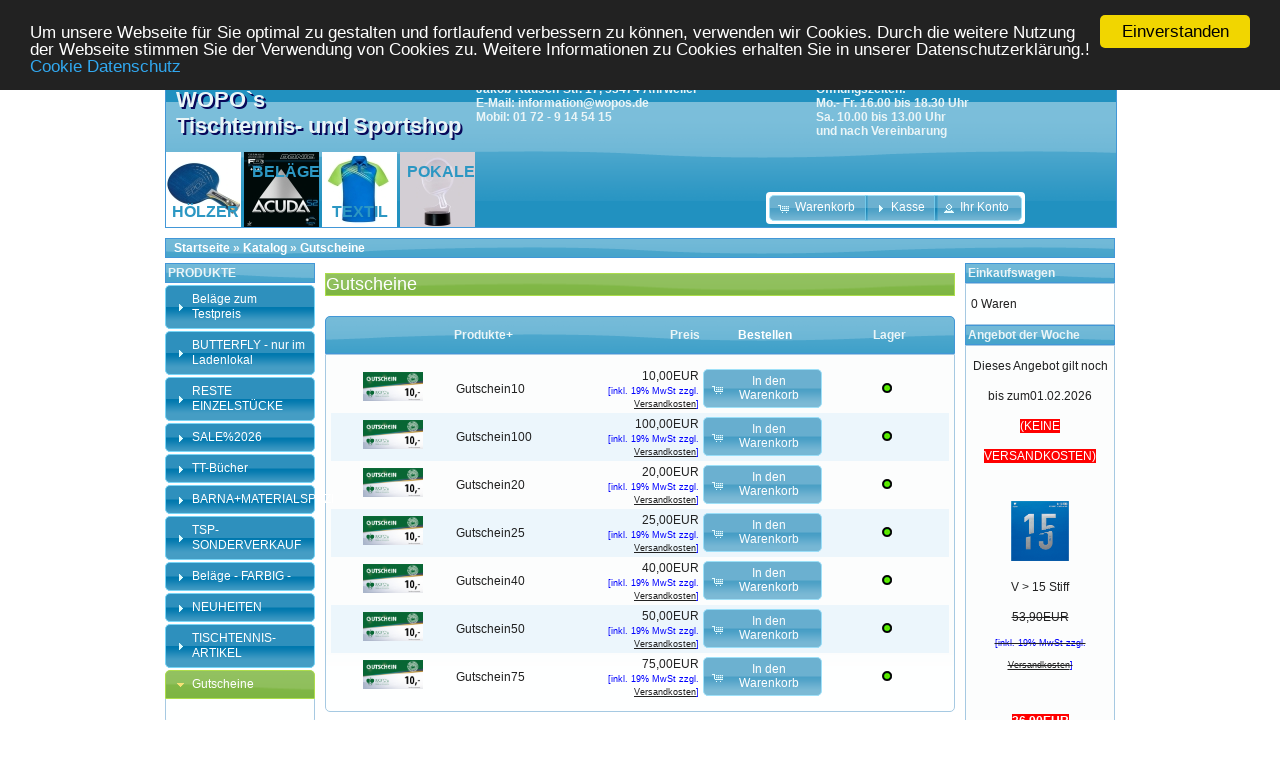

--- FILE ---
content_type: text/html; charset=UTF-8
request_url: https://www.wopos.de/catalog/gutscheine-c-333.html
body_size: 6374
content:
<!DOCTYPE html>
<html dir="ltr" lang="de">
<head>
<meta name="viewport" content="width=device-width, initial-scale=1">
<meta http-equiv="Content-Type" content="text/html; charset=utf-8" />
<meta name="google-site-verification" content="TuSM5P-aJnE82IXMQAf8JmP0QBIfwArJBr_3It6lcMI" />
<META NAME="author" CONTENT="WOPOs Tischtennisshop">
<META NAME="publisher" CONTENT="WOPOs Tischtennisshop">
<META NAME="copyright" CONTENT="WOPOs Tischtennisshop">
<META NAME="keywords" CONTENT="Tischtennis und Sportartikel Fachhändler - ONLINE TT SHOP - kompetente Beratung-Service - günstige Preise - Sonderangebote für alle Tischtennis und Sport Artikel">
<META NAME="description" CONTENT="Tischtennis und Sportartikel Fachhändler - ONLINE TT SHOP - kompetente Beratung-Service - günstige Preise - Sonderangebote für alle Tischtennis und Sport Artikel">
<META NAME="page-topic" CONTENT="Sport">
<META NAME="page-type" CONTENT="Verkaufsshop">
<META NAME="audience" CONTENT="Alle">
<META NAME="robots" CONTENT="INDEX,FOLLOW">
<title>
Gutscheine, WOPOs Tischtennis- und Sportshop</title>
<base href="https://www.wopos.de/catalog/" />
<link rel="shortcut icon" type="image/x-icon" href="images/favicon.ico">
<link rel="apple-touch-icon" type="image/x-icon" href="images/favicon.ico">
<link rel="stylesheet" type="text/css" href="ext/jquery/ui/start/jquery-ui-1.10.4.min.css" />
<script type="text/javascript" src="ext/jquery/jquery-1.11.1.min.js"></script>
<script type="text/javascript" src="ext/jquery/ui/jquery-ui-1.10.4.min.js"></script>


<script type="text/javascript" src="ext/photoset-grid/jquery.photoset-grid.min.js"></script>

<link rel="stylesheet" type="text/css" href="ext/colorbox/colorbox.css" />
<script type="text/javascript" src="ext/colorbox/jquery.colorbox-min.js"></script>

<link rel="stylesheet" type="text/css" href="ext/960gs/960_24_col.css" />
<link rel="stylesheet" type="text/css" href="stylesheet.css" />
<link rel="canonical" href="https://www.wopos.de/catalog/gutscheine-c-333.html" />

<script>window.cookieconsent_options = {"message":"Um unsere Webseite für Sie optimal zu gestalten und fortlaufend verbessern zu können, verwenden wir Cookies. Durch die weitere Nutzung der Webseite stimmen Sie der Verwendung von Cookies zu. Weitere Informationen zu Cookies erhalten Sie in unserer Datenschutzerklärung.!", "dismiss":"Einverstanden", "learnMore":"Cookie Datenschutz", "link":"https://www.wopos.de/catalog/privacy.php?osCsid=1eca7efe0afaa33a0f0e4ea9ae02e325", "theme":"https://www.wopos.de/catalog/ext/cookieconsent2/dark-top.css?osCsid=1eca7efe0afaa33a0f0e4ea9ae02e325"};</script>
<script src="https://www.wopos.de/catalog//ext/cookieconsent2/cookieconsent.min.js?osCsid=1eca7efe0afaa33a0f0e4ea9ae02e325"></script>
</head>
<body>

<div id="bodyWrapper" class="container_24">


<div id="header" class="grid_24 ui-widget-header">
  <div style="height:75px">
    <div style="padding:10px;float:left;text-shadow: 2px 2px 0px #080859;font-family:arial;font-size:22px">WOPO`s <br>Tischtennis- und Sportshop
	</div >
	<div style="float:left;padding:5px;font-size:12px">Jakob-Rausch-Str. 17, 53474 Ahrweiler<br>E-Mail: information@wopos.de<br>Mobil: 01 72 - 9 14 54 15
	</div>
	<div style="position:relative;float:right">
	     <div style="position:absolute;top:5px;right:100px;width:200px">Öffnungszeiten:<br>Mo.- Fr. 16.00 bis 18.30 Uhr<br>Sa. 10.00 bis 13.00 Uhr<br>und nach Vereinbarung</div> 
	</div>
  </div>
  <div style="height:75px">
     <div style="position:relative;">
	  <a href="/catalog/tischtennis-hlzer-c-27_23.html"><img alt="HÖLZER" src="images/logo_hoelzer.jpg"></a>
	  <div style="position:absolute;top:50px;left:5px;color:#2c97c3;padding:1px;font-size:16px;">HÖLZER</div> 
	  <a href="/catalog/tischtennis-belge-c-27_21.html"><img alt="BELÄGE" src="images/logo_belaege.jpg"></a>
      <div style="position:absolute;top:10px;left:85px;color:#2c97c3;padding:1px;font-size:16px">BELÄGE</div> 
	  <a href="/catalog/tischtennis-textilien-c-27_24.html"><img alt="TEXTILIEN" src="images/logo_textilien.jpg"></a>
	  <div style="position:absolute;top:50px;left:165px;color:#2c97c3;padding:1px;font-size:16px">TEXTIL</div> 
	  <a href="http://www.ehrenpreis-katalog.de/epaper/aktuell/" target="_blank" rel="noopener"><img alt="POKALE" src="images/logo_pokaler.jpg"></a>
	  <div style="position:absolute;top:10px;left:240px;color:#2c97c3;padding:1px;font-size:16px">POKALE</div> 
	  <div id="headerShortcuts">
<span class="tdbLink"><a id="tdb1" href="https://www.wopos.de/catalog/shopping_cart.php?osCsid=1eca7efe0afaa33a0f0e4ea9ae02e325">Warenkorb</a></span><script type="text/javascript">$("#tdb1").button({icons:{primary:"ui-icon-cart"}}).addClass("ui-priority-secondary").parent().removeClass("tdbLink");</script><span class="tdbLink"><a id="tdb2" href="https://www.wopos.de/catalog/checkout_shipping.php?osCsid=1eca7efe0afaa33a0f0e4ea9ae02e325">Kasse</a></span><script type="text/javascript">$("#tdb2").button({icons:{primary:"ui-icon-triangle-1-e"}}).addClass("ui-priority-secondary").parent().removeClass("tdbLink");</script><span class="tdbLink"><a id="tdb3" href="https://www.wopos.de/catalog/account.php?osCsid=1eca7efe0afaa33a0f0e4ea9ae02e325">Ihr Konto</a></span><script type="text/javascript">$("#tdb3").button({icons:{primary:"ui-icon-person"}}).addClass("ui-priority-secondary").parent().removeClass("tdbLink");</script>      </div>
	
	
	
	</div>
  </div>
  
  
  

 

<script type="text/javascript">
  $("#headerShortcuts").buttonset();
</script>
</div>

<div class="grid_24 ui-widget infoBoxContainer">
  <div class="ui-widget-header infoBoxHeading">&nbsp;&nbsp;<a href="https://www.wopos.de" class="headerNavigation">Startseite</a> &raquo; <a href="https://www.wopos.de/catalog/index.php?osCsid=1eca7efe0afaa33a0f0e4ea9ae02e325" class="headerNavigation">Katalog</a> &raquo; <a href="https://www.wopos.de/catalog/gutscheine-c-333.html?osCsid=1eca7efe0afaa33a0f0e4ea9ae02e325" class="headerNavigation">Gutscheine</a></div>
</div>


<div id="bodyContent" class="grid_16 push_4">

<h2 class="ui-state-active">Gutscheine</h2>

<div class="contentContainer">


  <div class="contentText">

<div class="ui-widget infoBoxContainer">  <div class="ui-widget-header ui-corner-top infoBoxHeading">    <table border="0" width="100%" cellspacing="0" cellpadding="2" class="productListingHeader">      <tr>        <td align="center"></td>        <td><a href="https://www.wopos.de/catalog/gutscheine-c-333.html?sort=2d&amp;page=1&amp;osCsid=1eca7efe0afaa33a0f0e4ea9ae02e325" title="Sortierung der Artikel ist absteigend nach Produkte" class="productListing-heading">Produkte+</a></td>        <td align="right"><a href="https://www.wopos.de/catalog/gutscheine-c-333.html?sort=3a&amp;page=1&amp;osCsid=1eca7efe0afaa33a0f0e4ea9ae02e325" title="Sortierung der Artikel ist aufsteigend nach Preis" class="productListing-heading">Preis</a></td>        <td align="center">Bestellen</td>        <td align="center"><a href="https://www.wopos.de/catalog/gutscheine-c-333.html?sort=5a&amp;page=1&amp;osCsid=1eca7efe0afaa33a0f0e4ea9ae02e325" title="Sortierung der Artikel ist aufsteigend nach Lager" class="productListing-heading">Lager</a></td>      </tr>    </table>  </div>  <div class="ui-widget-content ui-corner-bottom productListTable">    <table border="0" width="100%" cellspacing="0" cellpadding="2" class="productListingData">      <tr>        <td align="center"><a href="https://www.wopos.de/catalog/gutschein10-p-1777.html?osCsid=1eca7efe0afaa33a0f0e4ea9ae02e325"><img src="images/Gutschein.jpg" alt="Gutschein10" title="Gutschein10" width="60" height="29" /></a></td>        <td><a href="https://www.wopos.de/catalog/gutschein10-p-1777.html?osCsid=1eca7efe0afaa33a0f0e4ea9ae02e325">Gutschein10</a></td>        <td align="right">10,00EUR<br><div class="tax_info">[inkl. 19% MwSt zzgl. <a href="shipping.php" class="tax_info"><u>Versandkosten</u></a>]</div></td>        <td align="center"><span class="tdbLink"><a id="tdb4" href="https://www.wopos.de/catalog/gutscheine-c-333.html?products_id=1777&amp;action=buy_now&amp;sort=2a&amp;osCsid=1eca7efe0afaa33a0f0e4ea9ae02e325">In den Warenkorb</a></span><script type="text/javascript">$("#tdb4").button({icons:{primary:"ui-icon-cart"}}).addClass("ui-priority-secondary").parent().removeClass("tdbLink");</script></td>        <td align="center"><img src='images/icon_status_green.gif' border='0' alt='verfügbar' title=' verfügbar ' width='10' height='10'></td>      </tr>      <tr>        <td align="center"><a href="https://www.wopos.de/catalog/gutschein100-p-1783.html?osCsid=1eca7efe0afaa33a0f0e4ea9ae02e325"><img src="images/Gutschein.jpg" alt="Gutschein100" title="Gutschein100" width="60" height="29" /></a></td>        <td><a href="https://www.wopos.de/catalog/gutschein100-p-1783.html?osCsid=1eca7efe0afaa33a0f0e4ea9ae02e325">Gutschein100</a></td>        <td align="right">100,00EUR<br><div class="tax_info">[inkl. 19% MwSt zzgl. <a href="shipping.php" class="tax_info"><u>Versandkosten</u></a>]</div></td>        <td align="center"><span class="tdbLink"><a id="tdb5" href="https://www.wopos.de/catalog/gutscheine-c-333.html?products_id=1783&amp;action=buy_now&amp;sort=2a&amp;osCsid=1eca7efe0afaa33a0f0e4ea9ae02e325">In den Warenkorb</a></span><script type="text/javascript">$("#tdb5").button({icons:{primary:"ui-icon-cart"}}).addClass("ui-priority-secondary").parent().removeClass("tdbLink");</script></td>        <td align="center"><img src='images/icon_status_green.gif' border='0' alt='verfügbar' title=' verfügbar ' width='10' height='10'></td>      </tr>      <tr>        <td align="center"><a href="https://www.wopos.de/catalog/gutschein20-p-1778.html?osCsid=1eca7efe0afaa33a0f0e4ea9ae02e325"><img src="images/Gutschein.jpg" alt="Gutschein20" title="Gutschein20" width="60" height="29" /></a></td>        <td><a href="https://www.wopos.de/catalog/gutschein20-p-1778.html?osCsid=1eca7efe0afaa33a0f0e4ea9ae02e325">Gutschein20</a></td>        <td align="right">20,00EUR<br><div class="tax_info">[inkl. 19% MwSt zzgl. <a href="shipping.php" class="tax_info"><u>Versandkosten</u></a>]</div></td>        <td align="center"><span class="tdbLink"><a id="tdb6" href="https://www.wopos.de/catalog/gutscheine-c-333.html?products_id=1778&amp;action=buy_now&amp;sort=2a&amp;osCsid=1eca7efe0afaa33a0f0e4ea9ae02e325">In den Warenkorb</a></span><script type="text/javascript">$("#tdb6").button({icons:{primary:"ui-icon-cart"}}).addClass("ui-priority-secondary").parent().removeClass("tdbLink");</script></td>        <td align="center"><img src='images/icon_status_green.gif' border='0' alt='verfügbar' title=' verfügbar ' width='10' height='10'></td>      </tr>      <tr>        <td align="center"><a href="https://www.wopos.de/catalog/gutschein25-p-1779.html?osCsid=1eca7efe0afaa33a0f0e4ea9ae02e325"><img src="images/Gutschein.jpg" alt="Gutschein25" title="Gutschein25" width="60" height="29" /></a></td>        <td><a href="https://www.wopos.de/catalog/gutschein25-p-1779.html?osCsid=1eca7efe0afaa33a0f0e4ea9ae02e325">Gutschein25</a></td>        <td align="right">25,00EUR<br><div class="tax_info">[inkl. 19% MwSt zzgl. <a href="shipping.php" class="tax_info"><u>Versandkosten</u></a>]</div></td>        <td align="center"><span class="tdbLink"><a id="tdb7" href="https://www.wopos.de/catalog/gutscheine-c-333.html?products_id=1779&amp;action=buy_now&amp;sort=2a&amp;osCsid=1eca7efe0afaa33a0f0e4ea9ae02e325">In den Warenkorb</a></span><script type="text/javascript">$("#tdb7").button({icons:{primary:"ui-icon-cart"}}).addClass("ui-priority-secondary").parent().removeClass("tdbLink");</script></td>        <td align="center"><img src='images/icon_status_green.gif' border='0' alt='verfügbar' title=' verfügbar ' width='10' height='10'></td>      </tr>      <tr>        <td align="center"><a href="https://www.wopos.de/catalog/gutschein40-p-1782.html?osCsid=1eca7efe0afaa33a0f0e4ea9ae02e325"><img src="images/Gutschein.jpg" alt="Gutschein40" title="Gutschein40" width="60" height="29" /></a></td>        <td><a href="https://www.wopos.de/catalog/gutschein40-p-1782.html?osCsid=1eca7efe0afaa33a0f0e4ea9ae02e325">Gutschein40</a></td>        <td align="right">40,00EUR<br><div class="tax_info">[inkl. 19% MwSt zzgl. <a href="shipping.php" class="tax_info"><u>Versandkosten</u></a>]</div></td>        <td align="center"><span class="tdbLink"><a id="tdb8" href="https://www.wopos.de/catalog/gutscheine-c-333.html?products_id=1782&amp;action=buy_now&amp;sort=2a&amp;osCsid=1eca7efe0afaa33a0f0e4ea9ae02e325">In den Warenkorb</a></span><script type="text/javascript">$("#tdb8").button({icons:{primary:"ui-icon-cart"}}).addClass("ui-priority-secondary").parent().removeClass("tdbLink");</script></td>        <td align="center"><img src='images/icon_status_green.gif' border='0' alt='verfügbar' title=' verfügbar ' width='10' height='10'></td>      </tr>      <tr>        <td align="center"><a href="https://www.wopos.de/catalog/gutschein50-p-1780.html?osCsid=1eca7efe0afaa33a0f0e4ea9ae02e325"><img src="images/Gutschein.jpg" alt="Gutschein50" title="Gutschein50" width="60" height="29" /></a></td>        <td><a href="https://www.wopos.de/catalog/gutschein50-p-1780.html?osCsid=1eca7efe0afaa33a0f0e4ea9ae02e325">Gutschein50</a></td>        <td align="right">50,00EUR<br><div class="tax_info">[inkl. 19% MwSt zzgl. <a href="shipping.php" class="tax_info"><u>Versandkosten</u></a>]</div></td>        <td align="center"><span class="tdbLink"><a id="tdb9" href="https://www.wopos.de/catalog/gutscheine-c-333.html?products_id=1780&amp;action=buy_now&amp;sort=2a&amp;osCsid=1eca7efe0afaa33a0f0e4ea9ae02e325">In den Warenkorb</a></span><script type="text/javascript">$("#tdb9").button({icons:{primary:"ui-icon-cart"}}).addClass("ui-priority-secondary").parent().removeClass("tdbLink");</script></td>        <td align="center"><img src='images/icon_status_green.gif' border='0' alt='verfügbar' title=' verfügbar ' width='10' height='10'></td>      </tr>      <tr>        <td align="center"><a href="https://www.wopos.de/catalog/gutschein75-p-1781.html?osCsid=1eca7efe0afaa33a0f0e4ea9ae02e325"><img src="images/Gutschein.jpg" alt="Gutschein75" title="Gutschein75" width="60" height="29" /></a></td>        <td><a href="https://www.wopos.de/catalog/gutschein75-p-1781.html?osCsid=1eca7efe0afaa33a0f0e4ea9ae02e325">Gutschein75</a></td>        <td align="right">75,00EUR<br><div class="tax_info">[inkl. 19% MwSt zzgl. <a href="shipping.php" class="tax_info"><u>Versandkosten</u></a>]</div></td>        <td align="center"><span class="tdbLink"><a id="tdb10" href="https://www.wopos.de/catalog/gutscheine-c-333.html?products_id=1781&amp;action=buy_now&amp;sort=2a&amp;osCsid=1eca7efe0afaa33a0f0e4ea9ae02e325">In den Warenkorb</a></span><script type="text/javascript">$("#tdb10").button({icons:{primary:"ui-icon-cart"}}).addClass("ui-priority-secondary").parent().removeClass("tdbLink");</script></td>        <td align="center"><img src='images/icon_status_green.gif' border='0' alt='verfügbar' title=' verfügbar ' width='10' height='10'></td>      </tr>    </table>  </div></div>
    <br />

    <div>
      <span style="float: right;">Seiten: &nbsp;<strong>1</strong>&nbsp;</span>

      <span>angezeigte Produkte: <b>1</b> bis <b>7</b> (von <b>7</b> insgesamt)</span>
    </div>


  </div>

</div>


</div> <!-- bodyContent //-->


<div id="columnLeft" class="grid_4 pull_16">
  <div class="ui-widget-header infoBoxHeading"> PRODUKTE </div><div id="categoriesMenu" style="margin-bottom:5px">
    <h3 onclick="location.href='https://www.wopos.de/catalog/belge-testpreis-c-385.html?osCsid=1eca7efe0afaa33a0f0e4ea9ae02e325';"><a href="#">Beläge zum Testpreis</a></h3>
    <div>
    </div>
    <h3 onclick="location.href='https://www.wopos.de/catalog/butterfly-ladenlokal-c-390.html?osCsid=1eca7efe0afaa33a0f0e4ea9ae02e325';"><a href="#">BUTTERFLY - nur im Ladenlokal</a></h3>
    <div>
    </div>
    <h3 onclick="location.href='https://www.wopos.de/catalog/reste-einzelstcke-c-347.html?osCsid=1eca7efe0afaa33a0f0e4ea9ae02e325';"><a href="#">RESTE EINZELSTÜCKE</a></h3>
    <div>
    </div>
    <h3 onclick="location.href='https://www.wopos.de/catalog/sale2026-c-358.html?osCsid=1eca7efe0afaa33a0f0e4ea9ae02e325';"><a href="#">SALE%2026</a></h3>
    <div>
    </div>
    <h3 onclick="location.href='https://www.wopos.de/catalog/bcher-c-384.html?osCsid=1eca7efe0afaa33a0f0e4ea9ae02e325';"><a href="#">TT-Bücher</a></h3>
    <div>
    </div>
    <h3 onclick="location.href='https://www.wopos.de/catalog/barnamaterialspezi-c-382.html?osCsid=1eca7efe0afaa33a0f0e4ea9ae02e325';"><a href="#">BARNA+MATERIALSPEZI</a></h3>
    <div>
    </div>
    <h3 onclick="location.href='https://www.wopos.de/catalog/sonderverkauf-c-345.html?osCsid=1eca7efe0afaa33a0f0e4ea9ae02e325';"><a href="#">TSP-SONDERVERKAUF</a></h3>
    <div>
    </div>
    <h3 onclick="location.href='https://www.wopos.de/catalog/belge-farbig-c-361.html?osCsid=1eca7efe0afaa33a0f0e4ea9ae02e325';"><a href="#">Beläge - FARBIG -</a></h3>
    <div>
    </div>
    <h3 onclick="location.href='https://www.wopos.de/catalog/neuheiten-c-246.html?osCsid=1eca7efe0afaa33a0f0e4ea9ae02e325';"><a href="#">NEUHEITEN</a></h3>
    <div>
    </div>
    <h3 onclick="location.href='https://www.wopos.de/catalog/tischtennis-artikel-c-27.html?osCsid=1eca7efe0afaa33a0f0e4ea9ae02e325';"><a href="#">TISCHTENNIS-ARTIKEL</a></h3>
    <div>
    </div>
    <h3 onclick="location.href='https://www.wopos.de/catalog/gutscheine-c-333.html?osCsid=1eca7efe0afaa33a0f0e4ea9ae02e325';"><a href="#">Gutscheine</a></h3>
    <div>
    </div>
    <h3 onclick="location.href='https://www.wopos.de/catalog/komplettschlger-angebote-c-337.html?osCsid=1eca7efe0afaa33a0f0e4ea9ae02e325';"><a href="#">KOMPLETTSCHLÄGER-ANGEBOTE</a></h3>
    <div>
    </div>
    <h3 onclick="location.href='https://www.wopos.de/catalog/ahrweiler-shirt-c-379.html?osCsid=1eca7efe0afaa33a0f0e4ea9ae02e325';"><a href="#">Ahrweiler T-Shirt</a></h3>
    <div>
    </div>
  </div>
  <script type="text/javascript">
    $(function() {
      $( "#categoriesMenu" ).accordion({
        autoHeight: false,
        collapsible: true,
        icons: {
          'header': 'ui-icon-triangle-1-e',
          'headerSelected': 'ui-icon-minus'
        },
        active: 10
      });
    });
  </script>


<div class="ui-widget infoBoxContainer">  <div class="ui-widget-header infoBoxHeading">Hersteller</div>  <div class="ui-widget-content infoBoxContents"><form name="manufacturers" action="https://www.wopos.de/catalog/index.php" method="get"><select name="manufacturers_id" onchange="this.form.submit();" size="1" style="width: 100%"><option value="" selected="selected">Bitte w&auml;hlen</option><option value="21">ADIDAS</option><option value="16">ANDRO</option><option value="36">BARNA</option><option value="13">BUTTERFLY</option><option value="37">DER MATERIALEXP..</option><option value="20">DHS</option><option value="10">DONIC</option><option value="30">DOUBLE FISH</option><option value="28">DR.NEUBAUER</option><option value="25">FRIENDSHIP</option><option value="26">GIANT DRAGON</option><option value="34">HANNO</option><option value="23">JOOLA</option><option value="33">Kurz-Kurz</option><option value="27">MIZUNO</option><option value="29">NIMATSU</option><option value="12">NITTAKU</option><option value="11">STIGA</option><option value="15">TIBHAR</option><option value="19">TSP</option><option value="35">TuS Ahrweiler</option><option value="31">VICTAS</option><option value="18">XIOM</option><option value="14">YASAKA</option></select><input type="hidden" name="osCsid" value="1eca7efe0afaa33a0f0e4ea9ae02e325" /></form></div></div>
<div class="ui-widget infoBoxContainer">  <div class="ui-widget-header infoBoxHeading">Schnellsuche</div>  <div class="ui-widget-content infoBoxContents" style="text-align: center;">    <form name="quick_find" action="https://www.wopos.de/catalog/advanced_search_result.php" method="get">    <input type="text" name="keywords" size="10" maxlength="30" style="width: 75%" />&nbsp;<input type="hidden" name="search_in_description" value="1" /><input type="hidden" name="osCsid" value="1eca7efe0afaa33a0f0e4ea9ae02e325" /><input type="image" src="includes/languages/german/images/buttons/button_quick_find.gif" alt="Schnellsuche" title=" Schnellsuche " /><br />Verwenden Sie Stichworte, um ein Produkt zu finden.<br /><a href="https://www.wopos.de/catalog/advanced_search.php?osCsid=1eca7efe0afaa33a0f0e4ea9ae02e325"><strong>erweiterte Suche</strong></a>    </form>  </div></div>
<div class="ui-widget infoBoxContainer">  <div class="ui-widget-header infoBoxHeading">Informationen</div>  <div class="ui-widget-content infoBoxContents">    <a href="https://www.wopos.de/catalog/shipping.php?osCsid=1eca7efe0afaa33a0f0e4ea9ae02e325">Versand und Zahlung</a><br>    <a href="https://www.wopos.de/catalog/privacy.php?osCsid=1eca7efe0afaa33a0f0e4ea9ae02e325">Datenschutz</a><br />    <a href="https://www.wopos.de/catalog/conditions.php?osCsid=1eca7efe0afaa33a0f0e4ea9ae02e325">Unsere AGB</a><br />    <a href="https://www.wopos.de/catalog/impressum.php?osCsid=1eca7efe0afaa33a0f0e4ea9ae02e325">Impressum</a><br />    <a href="https://www.wopos.de/catalog/contact_us.php?osCsid=1eca7efe0afaa33a0f0e4ea9ae02e325">Kontakt</a><br>    <a href="https://www.wopos.de/catalog/newsletter.php?osCsid=1eca7efe0afaa33a0f0e4ea9ae02e325">Newsletter</a><br><br><br><a href="https://shop.sport-schreiner-tischtennis.de/media/Blaetterkataloge/SST_Katalog/blaetterkatalog/index.html#page_1"><img alt="Katalog Schreiner" src="images/katalogschreiner.png" width="120"></a><br><br><a href="http://www.tischtennisinstitut.eu"><img alt="TT-Institut" src="images/training.png" width="120"></a>
              <br>  </div></div></div>


<div id="columnRight" class="grid_4">
  <div class="ui-widget infoBoxContainer">  <div class="ui-widget-header infoBoxHeading"><a href="https://www.wopos.de/catalog/shopping_cart.php?osCsid=1eca7efe0afaa33a0f0e4ea9ae02e325">Einkaufswagen</a></div>  <div class="ui-widget-content infoBoxContents">0 Waren</div></div>
<div class="ui-widget infoBoxContainer">  <div class="ui-widget-header infoBoxHeading">Angebot der Woche</div>  <div class="ui-widget-content infoBoxContents" style="text-align: center;">Dieses Angebot gilt noch bis zum01.02.2026<br>
			      <span style="color:white;background-color:red">(KEINE VERSANDKOSTEN)</span><br><br>
				  <a href="https://www.wopos.de/catalog/stiff-p-1792.html?osCsid=1eca7efe0afaa33a0f0e4ea9ae02e325"><img src="images/victas_v_15_stiff.jpg" alt="V > 15 Stiff" title="V > 15 Stiff" width="60" height="60" /></a><br>
				  <a href="https://www.wopos.de/catalog/stiff-p-1792.html?osCsid=1eca7efe0afaa33a0f0e4ea9ae02e325">V > 15 Stiff</a><br>
				  <s>53,90EUR<br><div class="tax_info">[inkl. 19% MwSt zzgl. <a href="shipping.php" class="tax_info"><u>Versandkosten</u></a>]</div></s><br>
				  <span class="productSpecialPrice">36,90EUR<br><div class="tax_info">[inkl. 19% MwSt zzgl. <a href="shipping.php" class="tax_info"><u>Versandkosten</u></a>]</div></span>  </div>  <div class="ui-widget-content infoBoxContents" style="text-align: center;">Dieses Angebot gilt noch bis zum01.02.2026<br>
			      <span style="color:white;background-color:red">(KEINE VERSANDKOSTEN)</span><br><br>
				  <a href="https://www.wopos.de/catalog/extra-p-1786.html?osCsid=1eca7efe0afaa33a0f0e4ea9ae02e325"><img src="images/victas-rubber_v_11_extra.jpg" alt="V > 11 Extra" title="V > 11 Extra" width="60" height="60" /></a><br>
				  <a href="https://www.wopos.de/catalog/extra-p-1786.html?osCsid=1eca7efe0afaa33a0f0e4ea9ae02e325">V > 11 Extra</a><br>
				  <s>53,90EUR<br><div class="tax_info">[inkl. 19% MwSt zzgl. <a href="shipping.php" class="tax_info"><u>Versandkosten</u></a>]</div></s><br>
				  <span class="productSpecialPrice">29,90EUR<br><div class="tax_info">[inkl. 19% MwSt zzgl. <a href="shipping.php" class="tax_info"><u>Versandkosten</u></a>]</div></span>  </div>  <div class="ui-widget-content infoBoxContents" style="text-align: center;">Dieses Angebot gilt noch bis zum01.02.2026<br>
			      <span style="color:white;background-color:red">(KEINE VERSANDKOSTEN)</span><br><br>
				  <a href="https://www.wopos.de/catalog/extra-auch-blau-lieferbar-p-1791.html?osCsid=1eca7efe0afaa33a0f0e4ea9ae02e325"><img src="images/victas_v_15_extra.jpg" alt="V > 15 Extra (auch in blau lieferbar)" title="V > 15 Extra (auch in blau lieferbar)" width="60" height="60" /></a><br>
				  <a href="https://www.wopos.de/catalog/extra-auch-blau-lieferbar-p-1791.html?osCsid=1eca7efe0afaa33a0f0e4ea9ae02e325">V > 15 Extra (auch in blau lieferbar)</a><br>
				  <s>53,90EUR<br><div class="tax_info">[inkl. 19% MwSt zzgl. <a href="shipping.php" class="tax_info"><u>Versandkosten</u></a>]</div></s><br>
				  <span class="productSpecialPrice">36,90EUR<br><div class="tax_info">[inkl. 19% MwSt zzgl. <a href="shipping.php" class="tax_info"><u>Versandkosten</u></a>]</div></span>  </div></div>
<div class="ui-widget infoBoxContainer">  <div class="ui-widget-header infoBoxHeading">POKALE</div>  <div class="ui-widget-content infoBoxContents">    <a href="https://www.ehrenpreis-katalog.de/epaper/aktuell/" target="extern" ><img alt="Pokalshop" src="images/pokale.png"></a>  </div></div>
<div class="ui-widget infoBoxContainer">  <div class="ui-widget-header infoBoxHeading">TT-SOFTWARE</div>  <div class="ui-widget-content infoBoxContents">    <a href="http://turnier-manager.it-ueberbach.de" target="extern" ><img alt="TM50" src="images/tm50.png"></a>  </div></div></div>



<div class="grid_24 footer">
  
  <table border="0"  cellspacing="0" cellpadding="0" class='footertable ui-widget-header' style="border:none">
   <tr class="footer ui-widget-header" style="border:none">
    <td class="footer ui-widget-header" style="border:none">&nbsp;&nbsp;Thursday 22. January 2026&nbsp;&nbsp;&nbsp;&nbsp;&nbsp;&nbsp;</td>
    <td align="right" class="footer ui-widget-header" style="border:none;padding:5px">
    <a href="/images/Widerrufsformular.pdf">Widerrufs-Formular</a>&nbsp;&nbsp;
	Copyright &copy; 2026 <a href="https://www.wopos.de/catalog/index.php?osCsid=1eca7efe0afaa33a0f0e4ea9ae02e325">WOPOs Tischtennis- und Sportshop</a>    </td>
   </tr>
   <tr>
    <td colspan="2" align="center" valign="top" style="border:none"><span style='font-family:arial;font-size:12px;color:white'>Alles rund um Tischtennis - 
	<a href="/catalog/tischtennis-hoelzer-c-27_23.html">Hölzer</a>
	- <a href="/catalog/tischtennis-belaege-c-27_21.html">Beläge</a>
	- <a href="/catalog/tischtennis-textilien-c-27_24.html">Textilien</a>
	- <a href="https://www.ehrenpreis-katalog.de/epaper/aktuell/" target="_blank" rel="noopener">Pokale</a>
	- <a href="/catalog/tischtennis-zubehoer-c-27_71.html">Zubehör</a></span></td>
   </tr>
  </table>
  
  
</div>


<script type="text/javascript">
$('.productListTable tr:nth-child(even)').addClass('alt');
</script>

</div> <!-- bodyWrapper //-->


<!--
<script type="text/javascript">
  (function () { 
    var _tsid = 'X191E32686B55292CB33A82495315D63E'; 
    _tsConfig = { 
      'yOffset': '0', /* offset from page bottom */
      'variant': 'reviews', /* text, default, small, reviews, custom, custom_reviews */
      'customElementId': '', /* required for variants custom and custom_reviews */
      'trustcardDirection': '', /* for custom variants: topRight, topLeft, bottomRight, bottomLeft */
      'customBadgeWidth': '', /* for custom variants: 40 - 90 (in pixels) */
      'customBadgeHeight': '', /* for custom variants: 40 - 90 (in pixels) */
      'disableResponsive': 'false', /* deactivate responsive behaviour */
      'disableTrustbadge': 'false', /* deactivate trustbadge */
      'trustCardTrigger': 'mouseenter' /* set to 'click' if you want the trustcard to be opened on click instead */
    };
    var _ts = document.createElement('script');
    _ts.type = 'text/javascript'; 
    _ts.charset = 'utf-8'; 
    _ts.async = true; 
    _ts.src = '//widgets.trustedshops.com/js/' + _tsid + '.js'; 
    var __ts = document.getElementsByTagName('script')[0];
    __ts.parentNode.insertBefore(_ts, __ts);
  })();
</script>
-->
</body>
</html>
